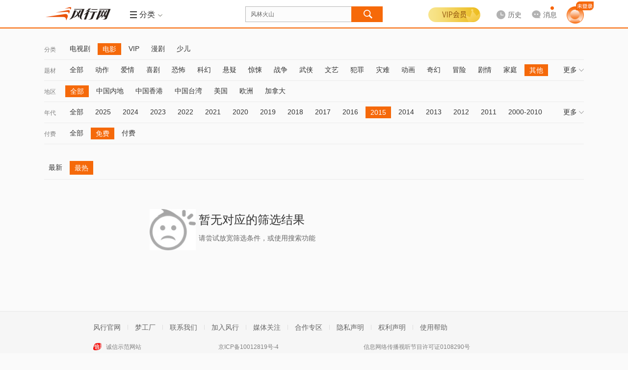

--- FILE ---
content_type: text/html; charset=utf-8
request_url: http://fs.fun.tv/retrieve/a-e6b3b0e59bbd.c-e794b5e5bdb1.n-e5bdb1e78987.t-e585b6e4bb96.v-e5858de8b4b9.y-32303135/
body_size: 12235
content:
<!DOCTYPE html>
<!--[if lt IE 7 ]><html class="ie6 page_retrieve_" lang="zh-cn"><![endif]-->
<!--[if IE 7 ]><html class="ie7 page_retrieve_" lang="zh-cn"><![endif]-->
<!--[if IE 8 ]><html class="ie8 page_retrieve_" lang="zh-cn"><![endif]-->
<!--[if IE 9 ]><html class="ie9 page_retrieve_" lang="zh-cn"><![endif]-->
<!--[if (gt IE 9)|!(IE) ]><html page_retrieve_ lang="zh-cn"><![endif]-->
<html class="page_retrieve_ fs" data-fs="1">
<head>
<meta http-equiv="Content-Type" content="text/html; charset=utf-8" />
<meta name="Description" content="新一代视频风行网,提供免费电影、电视剧、综艺、动漫、体育等视频内容的在线观看和下载.累积7亿用户的全平台,为传媒机构和品牌客户开设了官方视频服务账号,通过大数据分析与个性推荐订阅技术,实现海量独家内容与用户个性需求即时匹配." /><meta itemprop="description" content="新一代视频风行网,提供免费电影、电视剧、综艺、动漫、体育等视频内容的在线观看和下载.累积7亿用户的全平台,为传媒机构和品牌客户开设了官方视频服务账号,通过大数据分析与个性推荐订阅技术,实现海量独家内容与用户个性需求即时匹配."/>
<meta itemprop="name" content="风行-新一代平台"/><meta name="keywords" content="免费电影,电影下载,在线视频,在线电影" />
<meta http-equiv="P3P" content='CP="CAO PSA OUR"' />
<meta name="viewport" content="initial-scale=0.85333, width=device-width, minimum-scale=0.25, maximum-scale=1.0, user-scalable=yes"/><meta name="renderer" content="webkit">
<meta property="qc:admins" content="21563471256656301766375" />
<meta name="360_union_verify" content="a97838ec6848929c7394d3fd49afcbdd" /><meta name="360-site-verification" content="572ce92c83c2666e6ce2ddec94860763" /><meta name='360_ssp_verify' content='5984b0fd08752aa35fbd934b89551dcf' />
<meta itemprop="image" content="http://static.funshion.com/open/static/img/logo.gif" /><meta name="baidu_union_verify" content="d8ba98322feedf0655b04421bdf6bca6"/>
<title>风行-新一代平台</title>
<!--<link rel="dns-prefetch" href="//http://static.funshion.com"/>
<link rel="dns-prefetch" href="//http://static.fspcdn.com"/>
<link rel="dns-prefetch" href="//http://img.fspcdn.com"/>
<link rel="dns-prefetch" href="//api.fun.tv"/>
<link rel="dns-prefetch" href="//q.fun.tv"/>-->
<link rel="dns-prefetch" href="//static.funshion.com"/>
<link rel="dns-prefetch" href="//img.funshion.com"/>
<link rel="dns-prefetch" href="//api1.fun.tv"/>
<link rel="dns-prefetch" href="//q1.fun.tv"/>
<link rel="search" type="application/opensearchdescription+xml" href="http://www.fun.tv/opensearch.xml" title="风行网影视搜索"/>
<script type="text/javascript">
var _hmt = _hmt || []; //百度统计
window.F = window.F ||{};
window.F.config = window.F.config || {};
window.F.isfs = "";
F.config.cl_tipinfo = {};
F.config.cl_tipinfo.name = '';
F.config.cl_tipinfo.url = '';
F.config.switchControl = {};
F.config.switchControl.login = parseInt('1');
F.config.switchControl.register = parseInt('1');
F.config.banner = {};
F.config.banner.height = parseInt('0')||0;

F.config.cl_tipinfo.vplay_name = '';
F.config.cl_tipinfo.vplay_url = '';
F.config.ctrlname = 'retrieve_';
if( F.config.ctrlname != "index_"){
	F.config.banner.height = 0;
}
F.config.server_time = parseInt('1769060431');F.config.flash_url = 'http://static.funshion.com/market/p2p/openplatform/master/2020-7-2/FunVodPlayer_1508.swf';</script>
<!--[if lt IE 7 ]>
<style type="text/css">
    *html,*html body{background-image:url(about:blank);background-attachment:fixed;}
</style>
<![endif]-->
<script type="text/javascript">window.F = window.F ||{};F.jsDepend = {"domain":"http:\/\/static.funshion.com\/open\/fis\/js\/v12\/","prefix":"common\/widget\/","depend":{"widget\/client\/client.js":"client\/client_60208231a3.js","widget\/client\/recommend.js":"client\/recommend_25aaafaae5.js","widget\/deliver\/clientTip.js":"deliver\/clientTip_65d7d47f3e.js","widget\/deliver\/deliver.js":"deliver\/deliver_3f69d402bc.js","widget\/deliver\/fullScreenHandler.js":"deliver\/fullScreenHandler_bf5fefcfd6.js","widget\/deliver\/plHandler.js":"deliver\/plHandler_20ef795dc7.js","widget\/deliver\/popWindowTop.js":"deliver\/popWindowTop_31bceed314.js","widget\/deliver\/tabView.js":"deliver\/tabView_ed1b25b6c9.js","widget\/html5video\/html5VideoNew.js":"html5video\/html5VideoNew_128b734f09.js","widget\/html5video\/liveVideo.js":"html5video\/liveVideo_bd4af65452.js","widget\/login\/thirdContinue.js":"login\/thirdContinue_fef80b302c.js","widget\/torrent2\/Torr.js":"torrent2\/Torr_8b1573f7dd.js","widget\/torrent2\/TorrPlugins.js":"torrent2\/TorrPlugins_ff15185a58.js","widget\/torrent2\/TorrRender.js":"torrent2\/TorrRender_edc55abd30.js","widget\/torrent2\/TorrTemplate.js":"torrent2\/TorrTemplate_b778fb3889.js"}}</script>
<link rel="stylesheet" type="text/css" href="http://static.funshion.com/open/fis/css/v12/pkg/base_v12_b2b96d2829.css"/>
<link rel="stylesheet" type="text/css" href="http://static.funshion.com/open/fis/css/v12/common/widget/torrent2/Torr_53e955812b.css"/>
<link rel="stylesheet" type="text/css" href="http://static.funshion.com/open/fis/css/v12/retrieve/retrieve_653a12d1cf.css"/>
<link rel="stylesheet" type="text/css" href="http://static.funshion.com/open/fis/css/v12/css/common-fs_2a295689ed.css"/><style type="text/css">
html{scrollbar-face-color:#F7F7F7;scrollbar-highlight-color:#F7F7F7;scrollbar-3dlight-color:#9F9F9F;scrollbar-darkshadow-color:#9F9F9F;scrollbar-shadow-color:#F7F7F7;scrollbar-arrow-color:#9F9F9F;scrollbar-track-color:#D9D7D8;}
</style><script type="text/javascript">!function(){var e,n="",o=0,r=0,i={get:function(e){var n=document.cookie;if(!n.length)return"";for(var o=n.split("; "),r=o.length-1;r>=0;r--){var i=o[r].split("=");if(i.length>1&&i[0]==e&&i[1])return unescape(i[1])}return""}};try{n=document.referrer.length>0?document.referrer:window.opener&&opener.location&&opener.location.href?opener.location.href:""}catch(a){}var c=window.location.href,d="";/fs\.fun\.tv/.exec(location.host)?d="fs_web":/www\.fun\.tv/.exec(location.host)?d="pc_web":/m\d*\.fun\.tv/.exec(location.host)&&(d="mweb");var u={fck:i.get("fck"),rprotocol:"4",url:c,referurl:n,readytime:0,client:d},f=function(){var e={dns:"0",conn:"0",req:"0",rep:"0",ttfb:"0",timing:"0"};if(window.performance&&window.performance.timing){var n=window.performance.timing;e.timing="1",e.dns=n.domainLookupEnd-n.domainLookupStart,e.conn=n.connectEnd-n.connectStart,e.req=n.responseStart-n.requestStart,e.rep=n.responseEnd-n.responseStart,e.ttfb=n.responseStart-n.requestStart}return e},m=function(){var e="_imode_superid",n=i.get(e),o=!1;return n&&(val=parseInt("0x"+n)||0,val&&val%7==0&&(o=!0)),o}(),l=function(e){var n=[];for(var o in e)n.push(o+"="+encodeURIComponent(e[o]));return n.join("&")},s=function(e){m||((new Image).src=e)},w={logInit:function(n){clearTimeout(e);var o=location.protocol+"//stat.funshion.com/website/fe_init?",i={};for(var a in u)i[a]=u[a];for(var a in n)i[a]=n[a];r>0&&(i.readytime=r),o+=l(i),o+="&"+l(f()),o+="&domnum="+document.getElementsByTagName("*").length,window.F&&window.F.config&&window.F.config.isWangjs||s(o)},logError:function(n){clearTimeout(e);var o=location.protocol+"//stat.funshion.com/website/fe_error?",i=n||{};for(var a in u)i[a]=u[a];i.readytime=r,o+=l(i),o+="&"+l(f()),o+="&domnum="+document.getElementsByTagName("*").length,window.F&&window.F.config&&window.F.config.isWangjs||s(o)}};window.qa=w,w.test=function(e,n,o){o=o||1e4,console.time(e);for(var r=0;o>r;r++)n();console.timeEnd(e)};var v=function(){r=(new Date).valueOf()-o,clearTimeout(e),window.F&&window.T||(e=setTimeout(window.qa.logError,5e3))};!function(){function e(){e.isReady||(e.isReady=!0,v())}function n(){try{document.documentElement.doScroll("left")}catch(o){return void setTimeout(n,1)}e()}function r(){if(!a)if(a=!0,document.addEventListener)document.addEventListener("DOMContentLoaded",i,!1),window.addEventListener("load",e,!1);else if(document.attachEvent){document.attachEvent("onreadystatechange",i),window.attachEvent("onload",e);var o=!1;try{o=null==window.frameElement}catch(r){}document.documentElement.doScroll&&o&&n()}}var i,a=!1;document.addEventListener?i=function(){document.removeEventListener("DOMContentLoaded",i,!1),e()}:document.attachEvent&&(i=function(){"complete"===document.readyState&&(document.detachEvent("onreadystatechange",i),e())}),o=(new Date).valueOf(),r()}()}();</script>
<script type="text/javascript" charset="utf-8" src="http://static.funshion.com/open/fis/js/v12/??langFix_17207a512e.js,sha1_90f959a43e.js,core_cdfdc66737.js,v8_e7534489ec.js,tpl_7715919b5f.js"></script>
<!-- <script type="text/javascript" src="/common/client/client.js"></script>
<script type="text/javascript" src="/common/card/tipCard.js"></script> --><script data-ad-client="ca-pub-8505559504105607" async src="https://pagead2.googlesyndication.com/pagead/js/adsbygoogle.js"></script>
</head>
<body>

<div class="ad-slider" data-deliver="fs_slider"></div><div class="ad-festival-bg"></div>
<script type="text/javascript">!function(){if(window.T&&window.T.swf.version){var a=F.config.protocol+"//static.funshion.com/open/static/localStorage.swf?20141218",e=['<div style="position:absolute;left:0;top:0;width:2px;height:2px;overflow:hidden">','<object width="2" height="2" codebase="http://download.macromedia.com/pub/shockwave/cabs/flash/swflash.cab" id="localStorage" classid="clsid:D27CDB6E-AE6D-11cf-96B8-444553540000">','<param value="'+a+'" name="movie" />','<param value="transparent" name="wmode"/>','<param value="always" name="allowScriptAccess"/>','<embed width="2" height="2" wmode="transparent" pluginspage="http://www.macromedia.com/go/getflashplayer" name="localStorage" type="application/x-shockwave-flash" allowscriptaccess="always" loop="false" play="true" quality="high" src="'+a+'"></embed>',"</object>","</div>"].join("");T.ready(function(){try{T.g("localstoreSWF").innerHTML=e}catch(a){}})}}();</script><div class="head-mod z-app-head fix " id="nav-container"  style="height:58px" >
    <div class="hd-content z-app-head fixed fix" id="nav-container-main" style="">
        <div class="mod-wrap hd-wrap">
            <div class="hd-left fix">
                <div class="hd-logo">
                    <h1 class="logo"><a href="http://fs.fun.tv/" title="风行" hidefocus><img style="overflow: hidden;" src="http://static.funshion.com/open/static/img/logo.gif" /></a></h1>
                                                            <div class="hd-ad">
                        <div class="ad-wrap" data-deliver="ws_retrieve__logo"></div>
                    </div>
                                        <div class="hd-line">&nbsp;</div>
                    <div class="hd-menu hd-nav hd-vmenu" id="verticalMenuLayout" data-hover-wrap="show-panel">
                        <a href="javascript:;" class="tit-inner head-btn fix" data-hover-ele="1">
                            <b class="lump "></b>
                            <b class="tit">导航</b>
                            <em class="icon"></em>
                        </a>
                    </div>
                                                            <div class="hd-menu hd-ret" id="subMenuLayout" data-hover-wrap="show-panel">
                        <a href="javascript:;" class="tit-inner head-btn fix  tool-comboxlike"  data-target=".hd-menu-wrap"  data-mouse="mouseover" data-hover-ele="1">
                                                        <b class="lump hd-nav-ico"></b>
                            <b class="hd-menu-ico"></b>
                            <b class="tit">分类</b>
                            <em class="icon"></em>
                        </a>
                        <div class="hd-menu-wrap">
                            <i class="menu-arrow"></i>
                            <div class="hd-menu-inner">
                                <ul>
                                    <li class="hd-main-sort">
                                        <span class="type"><a class="current" href="http://fs.fun.tv/movie/">电<b class="interval"></b>影</a></span><span class="line"></span><a href="http://fs.fun.tv/retrieve/a-e585a8e983a8.c-e794b5e5bdb1/" >热映</a><a href="http://fs.fun.tv/retrieve/c-e794b5e5bdb1.t-e58aa8e4bd9c/" >动作</a><a href="http://fs.fun.tv/retrieve/a-e58685e59cb0.c-e794b5e5bdb1.t-e585a8e983a8/" >华语</a><a href="http://fs.fun.tv/retrieve/a-e7be8ee59bbd.c-e794b5e5bdb1.t-e585a8e983a8/" >美国</a><a href="http://fs.fun.tv/retrieve/a-e585a8e983a8.c-e794b5e5bdb1.o-mo.t-e585a8e983a8/" >更多</a>
                                    </li>
                                    <li class="hd-main-sort right"><span class="type"><a class="current" href="http://fs.fun.tv/tv/">电视剧</a></span><span class="line"></span><a href="http://fs.fun.tv/retrieve/c-e794b5e8a786e589a7.o-mo/" >新剧</a><a href="http://fs.fun.tv/retrieve/a-e58685e59cb0.c-e794b5e8a786e589a7.o-pl/" >内地</a><a href="http://fs.fun.tv/retrieve/a-e585a8e983a8.c-e794b5e8a786e589a7.t-e788b1e68385/" >爱情</a><a href="http://fs.fun.tv/retrieve/a-e585a8e983a8.c-e794b5e8a786e589a7.o-pl.t-e68898e4ba89/" >战争</a><a href="http://fs.fun.tv/retrieve/a-e585a8e983a8.c-e794b5e8a786e589a7.t-e585a8e983a8/" >更多</a></li>
                                    <li class="hd-main-sort"><span class="type"><a class="current" href="http://fs.fun.tv/children/">少<b class="interval"></b>儿</a></span><span class="line"></span><a href="http://fs.fun.tv/retrieve/c-e5b091e584bf.t-e783ade692ad/" >热播</a><a href="http://fs.fun.tv/retrieve/c-e5b091e584bf.g-e585a8e983a8.t-e584bfe6ad8c/" >儿歌</a><a href="http://fs.fun.tv/retrieve/c-e5b091e584bf.g-e585a8e983a8.t-e697a9e69599/" >早教</a><a href="http://fs.fun.tv/retrieve/c-e5b091e584bf.g-e585a8e983a8.t-e6909ee7ac91/" >搞笑</a><a href="http://fs.fun.tv/retrieve/c-e5b091e584bf.o-mo/" >更多</a></li>
                                    <li class="hd-main-sort right"><span class="type"><a class="current gray-color">服<b class="interval"></b>务</a></span><span class="line"></span><a href="http://fs.fun.tv/vip" >VIP</a><a href="http://game.funshion.com/home/" >游戏</a></li>
                                </ul>
                                <ul class="info">
                                    <li class="sort-line">&nbsp;</li>
                                    <li class="sort-content">
                                        <div class="tit">
                                            <span>热<b class="interval"></b>点</span>
                                            <i class="hot"></i>
                                        </div>
                                                                                                                                    <a class="item " href="/vplay/g-1046797/" target="_self">检察风云</a>
                                                                                            <a class="item " href="/vplay/g-1034811/" target="_self">灿烂的季节</a>
                                                                                            <a class="item " href="/vplay/g-1099975/" target="_self">酱园弄·悬案</a>
                                                                                            <a class="item " href="/vplay/g-1085245/" target="_self">哪吒之魔童闹海</a>
                                                                                            <a class="item " href="/vplay/g-1031611/" target="_self">沸腾人生</a>
                                                                                                                        </li>
                                </ul>
                            </div>
                        </div>
                    </div>
                                    </div>
            </div>
            <div class="hd-center fix">
                <div class="hd-so">
                    <div class="jd-search-back-ad">
                        <div data-deliver="ws_search_back"></div>
                    </div>
                    <div class="so-unit" id="soUnit">
                        <form onsubmit="" name="msearch" id="msearch" action="http://fs.fun.tv/search/?word="
                              method="get">
                        <div class="so-inner">
                            <input block="soframe_1_0" type="text" class="so-text" id="so" name="word" soword="" value="风林火山" autocomplete="off" maxlength="30" lang="zh-cn" />
                        </div>
                        <input type="submit" id="submit-btn" class="submit-btn" value="" block="soframe_2_" />
                        <div class="so-window-wrap z-act-pop" id="soWindWrap">
                                                        <div class="so-hot" id="soHotWord" data-deliver="ws_search_couplet">
                                <div class="so-history">
                                    <div class="so-inner-title">
                                        <a class="opt remove" block="sodelall_0"><i></i>清空</a>
                                        <div class="wrap">
                                            <i></i>最近搜过
                                        </div>
                                    </div>
                                    <ul class="so-history-wrap" id="so-history-wrap">                                       
                                    </ul>
                                </div>
                                <div class="so-hotkey">
                                    <div class="so-inner-title">
                                        <div class="wrap">
                                            <i></i>大家都在搜
                                        </div>
                                    </div>
                                    <div class="so-hotkey-wrap fix">
                                                                                <a class="hot-list " block="sohotword_1_风林火山"  href="http://fs.fun.tv/search/?word=风林火山" >风林火山</a>
                                                                                <a class="hot-list hot-list-even" block="sohotword_2_浪浪人生"  href="http://fs.fun.tv/search/?word=浪浪人生" >浪浪人生</a>
                                                                                <a class="hot-list " block="sohotword_3_奇幻西游：新世界"  href="http://fs.fun.tv/search/?word=奇幻西游：新世界" >奇幻西游：新世界</a>
                                                                                <a class="hot-list hot-list-even" block="sohotword_4_刺杀小说家2"  href="http://fs.fun.tv/search/?word=刺杀小说家2" >刺杀小说家2</a>
                                                                                <a class="hot-list " block="sohotword_5_隐锋"  href="http://fs.fun.tv/search/?word=隐锋" >隐锋</a>
                                                                                <a class="hot-list hot-list-even" block="sohotword_6_南京照相馆"  href="http://fs.fun.tv/search/?word=南京照相馆" >南京照相馆</a>
                                                                                <a class="hot-list " block="sohotword_7_春天的爱"  href="http://fs.fun.tv/search/?word=春天的爱" >春天的爱</a>
                                                                                <a class="hot-list hot-list-even" block="sohotword_8_铁血淞沪"  href="http://fs.fun.tv/search/?word=铁血淞沪" >铁血淞沪</a>
                                                                                <a class="hot-list " block="sohotword_9_依依向北风"  href="http://fs.fun.tv/search/?word=依依向北风" >依依向北风</a>
                                                                                <a class="hot-list hot-list-even" block="sohotword_10_单单"  href="http://fs.fun.tv/search/?word=单单" >单单</a>
                                                                                <a class="hot-list " block="sohotword_11_9号传奇"  href="http://fs.fun.tv/search/?word=9号传奇" >9号传奇</a>
                                                                                <a class="hot-list hot-list-even" block="sohotword_12_开山人"  href="http://fs.fun.tv/search/?word=开山人" >开山人</a>
                                                                                <a class="hot-list " block="sohotword_13_阵地"  href="http://fs.fun.tv/search/?word=阵地" >阵地</a>
                                                                                <a class="hot-list hot-list-even" block="sohotword_14_猎狐·行动"  href="http://fs.fun.tv/search/?word=猎狐·行动" >猎狐·行动</a>
                                                                                <a class="hot-list " block="sohotword_15_酱园弄·悬案"  href="http://fs.fun.tv/search/?word=酱园弄·悬案" >酱园弄·悬案</a>
                                                                                <a class="hot-list hot-list-even" block="sohotword_16_哪吒之魔童闹海"  href="http://fs.fun.tv/search/?word=哪吒之魔童闹海" >哪吒之魔童闹海</a>
                                                                                <a class="hot-list " block="sohotword_17_念念星辰"  href="http://fs.fun.tv/search/?word=念念星辰" >念念星辰</a>
                                                                                <a class="hot-list hot-list-even" block="sohotword_18_浴血荣光"  href="http://fs.fun.tv/search/?word=浴血荣光" >浴血荣光</a>
                                                                                <a class="hot-list " block="sohotword_19_热烈"  href="http://fs.fun.tv/search/?word=热烈" >热烈</a>
                                                                                <a class="hot-list hot-list-even" block="sohotword_20_终极拯救"  href="http://fs.fun.tv/search/?word=终极拯救" >终极拯救</a>
                                                                            </div>
                                </div>
                                
                            </div>
                                                                                    <div class="so-auto" id="soAutoWord">
                                <div class="so-auto-wrap" id="soAutoWrap">
                                    <div class="auto-complete-item" data-more="1">
                                        <div class="item-s">小星星</div>
                                        <div class="item-c">
                                            <a class="pic">
                                                <img src="http://img.funshion.com/pictures/poseidon01/114/638/114638_m_still.jpg?70_98" />
                                                <i class="vip"></i>
                                            </a>
                                            <div class="info">
                                                <a class="tit" href="#">视频标题 </a>
                                                <div class="ext">
                                                    <div class="ls ls-update">更新至xx</div>
                                                    <div class="ls">
                                                        <span>类型：</span><a>谁谁谁</a><i>/</i><a>谁谁谁</a><i>/</i><a>谁谁谁</a>
                                                    </div>
                                                </div>
                                                <a href="" class="play"></a>
                                            </div>
                                        </div>
                                        <div class="mtype">
                                            <i></i>动漫
                                        </div>
                                    </div>
                                    <div class="auto-complete-item" data-more="1">
                                        <div class="item-s">小星星</div>
                                        <div class="item-c">
                                            <a class="pic">
                                                <img src="http://img.funshion.com/pictures/poseidon01/114/638/114638_m_still.jpg?70_98" />
                                                <i class="vip"></i>
                                            </a>
                                            <div class="info">
                                                <a class="tit" href="#">视频标题 </a>
                                                <div class="ext">
                                                    <div class="ls ls-update">更新至xx</div>
                                                    <div class="ls">
                                                        <span>类型：</span><a>谁谁谁</a><i>/</i><a>谁谁谁</a><i>/</i><a>谁谁谁</a>
                                                    </div>
                                                </div>
                                                <a href="" class="play"></a>
                                            </div>
                                        </div>
                                        <div class="mtype">
                                            <i></i>动漫
                                        </div>
                                    </div>
                                    <div class="auto-complete-item">
                                        <div class="item-s">小星星</div>
                                    </div>
                                </div>
                            </div>
                        </div>
                        </form>
                    </div>
                </div>
            </div>
            <div class="hd-right hd-menu-common fix">
                <div class="hd-user hd-vip">
                    <div class="login-wrap">
                        <div class="logined" data-hover-wrap="show-panel">

                                                                                    <a href="javascript:void(0);"  class="vipbg"></a>
                            <div class="logined-submenu">
                                <i class="logined-arrow"></i>
                                <div class="submenu-wrap">
                                    <div class="submenu-login-info fix">
                                        <div class="user-name">
                                            <h3 class="js-userInfo hidden">
                                                <span></span>
                                                                                            </h3>
                                            <a id="login_btn" class="login_btn" href="http://fs.fun.tv/account/login" onclick="F.user.isLogin(true,true);return false;"></a>
                                        </div>
                                        <div class="vip-limit"></div>
                                        <a href="http://fs.fun.tv/vip/pay/v?pay_ref=login_vip" class="gotovip">
                                            <span></span>
                                        </a>
                                    </div>
                                </div>
                            </div>
                        </div>
                    </div>
                </div>
                                <div class="hd-history hd-history-fs" id="historyLayout" data-hover-wrap="show-panel">                    
                    <a href="http://fs.fun.tv/home/playstatus" class="history head-btn arrow-btn" data-hover-ele="1">
                        <b>
                            <i class="i-history"></i>
                            <span class="lbl">历史</span>
                        </b>
                    </a>                    
                    <div class="history-info">
                        <i class="history-arrow"></i>
                        <div class="history-inner">
                            <p class="no-result" id="noHistory">您暂时没有观看历史</p>
                            <div class="yes-result hidden" id="beHistory">
                                <div class="result-tit" id="resultTit">
                                    <a href="javascript:;" class="select-btn" id="selectBtn">不显示短视频</a>
                                    <a href="javascript:;" class="delete-btn" id="deleteBtn">清空</a>
                                <span class="dele-info hidden" id="deleInfo">
                                    <b>是否清空所有观看历史？</b>
                                    <em class="clear-btn" id="confirmBtn">确定</em><em class="esc-btn" id="cancelBtn">取消</em>
                                </span>
                                </div>
                                <div class="result-con" id="historyContent"></div>
                                <div class="result-more">
                                    <a href="http://fs.fun.tv/home/playstatus" id="historyMore">查看全部</a>
                                </div>
                            </div>
                        </div>
                    </div>
                </div>
                                <div class="hd-message" id="hd-message">
                    <a href="/home/message" data-target=".hd-message-wrap"  data-mouse="mouseover" class="arrow-btn tool-comboxlike js-message-hover">
                        <b>
                            <i class="i-msg"></i>
                            <span class="lbl">消息</span>
                        </b>
                        <em style="display: none;"></em>
                    </a>
                    <div class="hd-message-wrap menu-wrap">
                        <i class="menu-arrow"></i>
                        <div class="hd-menu-inner fix">
                            <div class="message-item js-message-item hidden">
                                <ul>

                                </ul>
                                <div class="message-item-ft fix">
                                    <a class="message-go-read js-read-all" href="javascript:;">全部标记为已读</a>
                                    <span class="js-read-all-no hidden">全部标记为已读</span>
                                    <a class="message-go-all" href="/home/message" >查看全部消息>></a>
                                </div>
                            </div>
                            <div class="no-message js-no-message hidden">
                                <h3>您暂未收到新消息哦~</h3>
                                <div class="no-message-ft">
                                    <a href="/home/message" >查看全部消息</a>
                                </div>
                            </div>
                        </div>
                    </div>
                    <div class="hd-message-popup" id="hd-message-popup"></div>
                </div>
                                <!--<div class="hd-game">
                    <a href="http://game.funshion.com/door.php?source=default_new" class="game" target="_blank">
                    <i></i>-->
                                                                                <!-- <b></b>
                    </a>
                </div> -->
                                <!-- <div class="hd-btn">
                    <a href="http://shop.fun.tv/" class="wrap" target="_blank">
                    <i></i>
                    <b>商城<i class="new"></i></b>
                    </a>
                </div> -->
                                <div class="hd-user head-user">
                    <div class="login-wrap">
                        <div class="login-btn-wrap" id="loginLayout">
                            <div class="btns">
                                                                <a id="login-btn" href="http://fs.fun.tv/account/login" onclick="F.user.isLogin(true,true);return false;">
                                    <img src="http://static.funshion.com/open/fis/img/v12/common/head/img/new/home-nav-avatar_26ed9d243c.png" alt="">
                                    <span></span>
                                </a>
                                                            </div>
                        </div>
                        <div class="logined hidden" id="userMsgLayout" >
                            <a href="http://fs.fun.tv/home/" target="_balnk" title="" class="us-headpic head-btn arrow-btn">
                                <img alt="" title="" width="30" height="30" />
                                <span class="vip-sign com-pic-vip"></span>
                            </a>
                            <div class="logined-submenu pop-user">
                                <i class="logined-arrow"></i>
                                <div class="submenu-wrap">
                                    <div class="submenu-login-info fix">
                                        <div class="viplogined-wrap">
                                            <h3>
                                                <span class="nick-name" title=""></span>
                                                <a href="/account/logout">[退出]</a>
                                            </h3>
                                        </div>
                                    </div>
                                </div>
                            </div>
                        </div>
                    </div>
                </div>
            </div>
        </div>
        <div class="page-progress" id="page-progress"></div>
    </div>
    </div>
<script type="text/javascript">
    (function() {
        if(F.config.isWangjs) return;
        if(F.config.isIRSample) return;
        var hm = document.createElement("script");
        hm.src = "//hm.baidu.com/hm.js?" + ((window.F && F.config.isFsDomain) ? '9ca54baeffd60af938b688adf051d117' : '87b5d6fa7fd32834c5bc556153a89ca5');
        var s = document.getElementsByTagName("script")[0];
        s.parentNode.insertBefore(hm, s);
    })();
    try {if(window.external && window.external.WebFinish) window.external.WebFinish();}catch(e){}
</script>
<script type="text/html" id="tplHistory">
    <%each data as val idx%>
    <div class="res-wrap">
        <span class="res-tit"><%val.title%></span>
        <%each val.list as v i %>
        <div class="res-list <%v.clienttype%>" data-type="<%v.video_type%>" data-videoid="<%v.videoid%>" data-galleryid="<%v.galleryid%>">
            <span class="name"><a href="http://fs.fun.tv<%v.go_on_url%>" title="<%v.title%>"><%v.title%></a></span>
            <span class="seegoon">
            <%if v.is_www==1 %>
                <a href="http://fs.fun.tv<%v.go_on_url%>" class="goon"<%val.target%>>续播</a>
                <%if v.next_url!=''%>
                <a href="http://fs.fun.tv<%v.next_url%>" class="next-tv"<%val.target%>><i>|</i>下一集</a>
                <%/if%>
            <%/if%>
            <a href="javascript:;" class="colse"></a>
            </span>
            <span class="percent"><em class="<%if v.cl == 'web'||v.cl == 'pc'%>pc<%else%>mobile<%/if%>"></em><%if v.percent < 1%>观看不足1%<%else if v.percent == 100%>已看完<%else%>已看<%v.percent%>%<%/if%></span>
        </div>
        <%/each%>
    </div>
    <%/each%>
</script><div class="page-wrap page-progress">
</div>
<div class="mod-list page-wrap">
	<div class="mod-wrap  mod-pd-btm mod-wrap-retrieve">
		<div class="ls-nav" id="ls-nav"><div class="ls-nav-bar fix" >
				<label class="bar-name">分类</label>
				<ul class="clearfix"><li class="bar-item"><a href="/retrieve/c-e794b5e8a786e589a7/">电视剧</a></li><li class="bar-item bar-current"><a href="/retrieve/c-e794b5e5bdb1/">电影</a></li><li class="bar-item"><a href="/retrieve/c-564950/">VIP</a></li><li class="bar-item"><a href="/retrieve/c-e6bcabe589a7/">漫剧</a></li><li class="bar-item"><a href="/retrieve/c-e5b091e584bf/">少儿</a></li></ul>
				<a class="bar-more" data-type="channel" href="javascript:;">更多<i></i></a>
			</div><div class="ls-nav-bar fix" >
				<label class="bar-name">题材</label>
				<ul class="clearfix"><li class="bar-item"><a href="/retrieve/a-e6b3b0e59bbd.c-e794b5e5bdb1.n-e5bdb1e78987.t-e585a8e983a8.v-e5858de8b4b9.y-32303135/">全部</a></li><li class="bar-item"><a href="/retrieve/a-e6b3b0e59bbd.c-e794b5e5bdb1.n-e5bdb1e78987.t-e58aa8e4bd9c.v-e5858de8b4b9.y-32303135/">动作</a></li><li class="bar-item"><a href="/retrieve/a-e6b3b0e59bbd.c-e794b5e5bdb1.n-e5bdb1e78987.t-e788b1e68385.v-e5858de8b4b9.y-32303135/">爱情</a></li><li class="bar-item"><a href="/retrieve/a-e6b3b0e59bbd.c-e794b5e5bdb1.n-e5bdb1e78987.t-e5969ce589a7.v-e5858de8b4b9.y-32303135/">喜剧</a></li><li class="bar-item"><a href="/retrieve/a-e6b3b0e59bbd.c-e794b5e5bdb1.n-e5bdb1e78987.t-e68190e68096.v-e5858de8b4b9.y-32303135/">恐怖</a></li><li class="bar-item"><a href="/retrieve/a-e6b3b0e59bbd.c-e794b5e5bdb1.n-e5bdb1e78987.t-e7a791e5b9bb.v-e5858de8b4b9.y-32303135/">科幻</a></li><li class="bar-item"><a href="/retrieve/a-e6b3b0e59bbd.c-e794b5e5bdb1.n-e5bdb1e78987.t-e682ace79691.v-e5858de8b4b9.y-32303135/">悬疑</a></li><li class="bar-item"><a href="/retrieve/a-e6b3b0e59bbd.c-e794b5e5bdb1.n-e5bdb1e78987.t-e6838ae6829a.v-e5858de8b4b9.y-32303135/">惊悚</a></li><li class="bar-item"><a href="/retrieve/a-e6b3b0e59bbd.c-e794b5e5bdb1.n-e5bdb1e78987.t-e68898e4ba89.v-e5858de8b4b9.y-32303135/">战争</a></li><li class="bar-item"><a href="/retrieve/a-e6b3b0e59bbd.c-e794b5e5bdb1.n-e5bdb1e78987.t-e6ada6e4bea0.v-e5858de8b4b9.y-32303135/">武侠</a></li><li class="bar-item"><a href="/retrieve/a-e6b3b0e59bbd.c-e794b5e5bdb1.n-e5bdb1e78987.t-e69687e889ba.v-e5858de8b4b9.y-32303135/">文艺</a></li><li class="bar-item"><a href="/retrieve/a-e6b3b0e59bbd.c-e794b5e5bdb1.n-e5bdb1e78987.t-e78aafe7bdaa.v-e5858de8b4b9.y-32303135/">犯罪</a></li><li class="bar-item"><a href="/retrieve/a-e6b3b0e59bbd.c-e794b5e5bdb1.n-e5bdb1e78987.t-e781bee99abe.v-e5858de8b4b9.y-32303135/">灾难</a></li><li class="bar-item"><a href="/retrieve/a-e6b3b0e59bbd.c-e794b5e5bdb1.n-e5bdb1e78987.t-e58aa8e794bb.v-e5858de8b4b9.y-32303135/">动画</a></li><li class="bar-item"><a href="/retrieve/a-e6b3b0e59bbd.c-e794b5e5bdb1.n-e5bdb1e78987.t-e5a587e5b9bb.v-e5858de8b4b9.y-32303135/">奇幻</a></li><li class="bar-item"><a href="/retrieve/a-e6b3b0e59bbd.c-e794b5e5bdb1.n-e5bdb1e78987.t-e58692e999a9.v-e5858de8b4b9.y-32303135/">冒险</a></li><li class="bar-item"><a href="/retrieve/a-e6b3b0e59bbd.c-e794b5e5bdb1.n-e5bdb1e78987.t-e589a7e68385.v-e5858de8b4b9.y-32303135/">剧情</a></li><li class="bar-item"><a href="/retrieve/a-e6b3b0e59bbd.c-e794b5e5bdb1.n-e5bdb1e78987.t-e5aeb6e5baad.v-e5858de8b4b9.y-32303135/">家庭</a></li><li class="bar-item bar-current"><a href="/retrieve/a-e6b3b0e59bbd.c-e794b5e5bdb1.n-e5bdb1e78987.t-e585b6e4bb96.v-e5858de8b4b9.y-32303135/">其他</a></li><li class="bar-item"><a href="/retrieve/a-e6b3b0e59bbd.c-e794b5e5bdb1.n-e5bdb1e78987.t-564950.v-e5858de8b4b9.y-32303135/">VIP</a></li></ul>
				<a class="bar-more" data-type="t" href="javascript:;">更多<i></i></a>
			</div><div class="ls-nav-bar fix" >
				<label class="bar-name">地区</label>
				<ul class="clearfix"><li class="bar-item bar-current"><a href="/retrieve/a-e585a8e983a8.c-e794b5e5bdb1.n-e5bdb1e78987.t-e585b6e4bb96.v-e5858de8b4b9.y-32303135/">全部</a></li><li class="bar-item"><a href="/retrieve/a-e4b8ade59bbde58685e59cb0.c-e794b5e5bdb1.n-e5bdb1e78987.t-e585b6e4bb96.v-e5858de8b4b9.y-32303135/">中国内地</a></li><li class="bar-item"><a href="/retrieve/a-e4b8ade59bbde9a699e6b8af.c-e794b5e5bdb1.n-e5bdb1e78987.t-e585b6e4bb96.v-e5858de8b4b9.y-32303135/">中国香港</a></li><li class="bar-item"><a href="/retrieve/a-e4b8ade59bbde58fb0e6b9be.c-e794b5e5bdb1.n-e5bdb1e78987.t-e585b6e4bb96.v-e5858de8b4b9.y-32303135/">中国台湾</a></li><li class="bar-item"><a href="/retrieve/a-e7be8ee59bbd.c-e794b5e5bdb1.n-e5bdb1e78987.t-e585b6e4bb96.v-e5858de8b4b9.y-32303135/">美国</a></li><li class="bar-item"><a href="/retrieve/a-e6aca7e6b4b2.c-e794b5e5bdb1.n-e5bdb1e78987.t-e585b6e4bb96.v-e5858de8b4b9.y-32303135/">欧洲</a></li><li class="bar-item"><a href="/retrieve/a-e58aa0e68bbfe5a4a7.c-e794b5e5bdb1.n-e5bdb1e78987.t-e585b6e4bb96.v-e5858de8b4b9.y-32303135/">加拿大</a></li></ul>
				<a class="bar-more" data-type="a" href="javascript:;">更多<i></i></a>
			</div><div class="ls-nav-bar fix" >
				<label class="bar-name">年代</label>
				<ul class="clearfix"><li class="bar-item"><a href="/retrieve/a-e6b3b0e59bbd.c-e794b5e5bdb1.n-e5bdb1e78987.t-e585b6e4bb96.v-e5858de8b4b9.y-e585a8e983a8/">全部</a></li><li class="bar-item"><a href="/retrieve/a-e6b3b0e59bbd.c-e794b5e5bdb1.n-e5bdb1e78987.t-e585b6e4bb96.v-e5858de8b4b9.y-32303235/">2025</a></li><li class="bar-item"><a href="/retrieve/a-e6b3b0e59bbd.c-e794b5e5bdb1.n-e5bdb1e78987.t-e585b6e4bb96.v-e5858de8b4b9.y-32303234/">2024</a></li><li class="bar-item"><a href="/retrieve/a-e6b3b0e59bbd.c-e794b5e5bdb1.n-e5bdb1e78987.t-e585b6e4bb96.v-e5858de8b4b9.y-32303233/">2023</a></li><li class="bar-item"><a href="/retrieve/a-e6b3b0e59bbd.c-e794b5e5bdb1.n-e5bdb1e78987.t-e585b6e4bb96.v-e5858de8b4b9.y-32303232/">2022</a></li><li class="bar-item"><a href="/retrieve/a-e6b3b0e59bbd.c-e794b5e5bdb1.n-e5bdb1e78987.t-e585b6e4bb96.v-e5858de8b4b9.y-32303231/">2021</a></li><li class="bar-item"><a href="/retrieve/a-e6b3b0e59bbd.c-e794b5e5bdb1.n-e5bdb1e78987.t-e585b6e4bb96.v-e5858de8b4b9.y-32303230/">2020</a></li><li class="bar-item"><a href="/retrieve/a-e6b3b0e59bbd.c-e794b5e5bdb1.n-e5bdb1e78987.t-e585b6e4bb96.v-e5858de8b4b9.y-32303139/">2019</a></li><li class="bar-item"><a href="/retrieve/a-e6b3b0e59bbd.c-e794b5e5bdb1.n-e5bdb1e78987.t-e585b6e4bb96.v-e5858de8b4b9.y-32303138/">2018</a></li><li class="bar-item"><a href="/retrieve/a-e6b3b0e59bbd.c-e794b5e5bdb1.n-e5bdb1e78987.t-e585b6e4bb96.v-e5858de8b4b9.y-32303137/">2017</a></li><li class="bar-item"><a href="/retrieve/a-e6b3b0e59bbd.c-e794b5e5bdb1.n-e5bdb1e78987.t-e585b6e4bb96.v-e5858de8b4b9.y-32303136/">2016</a></li><li class="bar-item bar-current"><a href="/retrieve/a-e6b3b0e59bbd.c-e794b5e5bdb1.n-e5bdb1e78987.t-e585b6e4bb96.v-e5858de8b4b9.y-32303135/">2015</a></li><li class="bar-item"><a href="/retrieve/a-e6b3b0e59bbd.c-e794b5e5bdb1.n-e5bdb1e78987.t-e585b6e4bb96.v-e5858de8b4b9.y-32303134/">2014</a></li><li class="bar-item"><a href="/retrieve/a-e6b3b0e59bbd.c-e794b5e5bdb1.n-e5bdb1e78987.t-e585b6e4bb96.v-e5858de8b4b9.y-32303133/">2013</a></li><li class="bar-item"><a href="/retrieve/a-e6b3b0e59bbd.c-e794b5e5bdb1.n-e5bdb1e78987.t-e585b6e4bb96.v-e5858de8b4b9.y-32303132/">2012</a></li><li class="bar-item"><a href="/retrieve/a-e6b3b0e59bbd.c-e794b5e5bdb1.n-e5bdb1e78987.t-e585b6e4bb96.v-e5858de8b4b9.y-32303131/">2011</a></li><li class="bar-item"><a href="/retrieve/a-e6b3b0e59bbd.c-e794b5e5bdb1.n-e5bdb1e78987.t-e585b6e4bb96.v-e5858de8b4b9.y-323030302d32303130/">2000-2010</a></li><li class="bar-item"><a href="/retrieve/a-e6b3b0e59bbd.c-e794b5e5bdb1.n-e5bdb1e78987.t-e585b6e4bb96.v-e5858de8b4b9.y-3930e5b9b4e4bba3/">90年代</a></li><li class="bar-item"><a href="/retrieve/a-e6b3b0e59bbd.c-e794b5e5bdb1.n-e5bdb1e78987.t-e585b6e4bb96.v-e5858de8b4b9.y-3830e5b9b4e4bba3/">80年代</a></li><li class="bar-item"><a href="/retrieve/a-e6b3b0e59bbd.c-e794b5e5bdb1.n-e5bdb1e78987.t-e585b6e4bb96.v-e5858de8b4b9.y-e69bb4e697a9/">更早</a></li></ul>
				<a class="bar-more" data-type="y" href="javascript:;">更多<i></i></a>
			</div><div class="ls-nav-bar fix" data-nav-ctl="1">
				<label class="bar-name">付费</label>
				<ul class="clearfix"><li class="bar-item"><a href="/retrieve/a-e6b3b0e59bbd.c-e794b5e5bdb1.n-e5bdb1e78987.t-e585b6e4bb96.v-e585a8e983a8.y-32303135/">全部</a></li><li class="bar-item bar-current"><a href="/retrieve/a-e6b3b0e59bbd.c-e794b5e5bdb1.n-e5bdb1e78987.t-e585b6e4bb96.v-e5858de8b4b9.y-32303135/">免费</a></li><li class="bar-item"><a href="/retrieve/a-e6b3b0e59bbd.c-e794b5e5bdb1.n-e5bdb1e78987.t-e585b6e4bb96.v-e4bb98e8b4b9.y-32303135/">付费</a></li></ul>
				<a class="bar-more" data-type="v" href="javascript:;">更多<i></i></a>
			</div></div>

		<div class="ls-sort" id="ls-sort">
			<div class="ls-nav-bar fix">
				<ul class="clearfix"><li class="bar-item"><a href="/retrieve/a-e6b3b0e59bbd.c-e794b5e5bdb1.n-e5bdb1e78987.o-mo.t-e585b6e4bb96.v-e5858de8b4b9.y-32303135/">最新</a></li><li class="bar-item bar-current"><a href="/retrieve/a-e6b3b0e59bbd.c-e794b5e5bdb1.n-e5bdb1e78987.o-pl.t-e585b6e4bb96.v-e5858de8b4b9.y-32303135/">最热</a></li></ul>
			</div>
		</div>
    
    <div class="mod-wraper fix">
    <div class="mod-wrap-l fix">
        <div class="mod-videos">
            <div class="ls-no-list fix">
            <div class="error-ico"></div>
            <p class="ls-tip">暂无对应的筛选结果</p>
            <p class="ls-try">请尝试放宽筛选条件，或使用搜索功能</p>
        </div>
        </div> 
        <div class="mod-wrap-d">
            <div class="mod-frag"><div class="ad baidu-banner" data-deliver="fs_l_b1"></div></div>
            <div class="mod-frag"><div class="ad" data-deliver="fs_l_b2"></div></div>
        </div>
    </div>
        <div class="mod-wrap-r fix">
			<div class="mod-frag"><div class="ad" data-deliver="fs_l_r1"></div></div>
			<div class="mod-frag"><div class="ad" data-deliver="fs_l_r2"></div></div>
			<div class="mod-frag"><div class="ad" data-deliver="fs_l_mr1"></div></div>
			<div class="mod-frag"><div class="ad" data-deliver="fs_l_r3"></div></div>
			<div class="mod-frag"><div class="ad" data-deliver="fs_l_mr2"></div></div>
			<div class="mod-frag"><div class="ad" data-deliver="fs_l_mr3"></div></div>
        </div>
    </div>

	</div>
        
    </div></div>
</div><div id="localstoreSWF"></div>
<div class="footer fix" id="footer">
	<div class="mod-wrap">
		<div class="foot-wrap">
			<div class="foot-link fix">
				<a target="_blank" href="//home.fun.tv" title="关于风行">风行官网</a>
				<b></b>
				<a target="_blank" href="https://mgc.funshion.com/" title="梦工厂">梦工厂</a>
				<b></b>
				<a target="_blank" href="http://www.fun.tv/aboutus/relation/" title="联系我们">联系我们</a>
				<b></b>
				<a target="_blank" href="https://app.mokahr.com/apply/fun" title="加入风行">加入风行</a>
				<b></b>
				<a target="_blank" href="http://www.fun.tv/aboutus/it/" title="媒体关注">媒体关注</a>
				<b></b>
				<a target="_blank" href="http://www.fun.tv/aboutus/cooperate/" title="合作专区">合作专区</a>
				<b></b>
				<a target="_blank" href="http://www.fun.tv/aboutus/privacy/" title="隐私声明">隐私声明</a>
				<b></b>
				<a target="_blank" href="http://www.fun.tv/aboutus/authority/" title="权利声明">权利声明</a>
				<b></b>
				<a target="_blank" href="http://www.fun.tv/help/" title="使用帮助">使用帮助</a>
        <!--<b></b>
         <a target="_self" href="http://www.fun.tv/channel_live/" title="网络直播Live">网络直播Live</a>  
        <b></b>
        <a target="_blank" href="http://www.fun.tv/pgcgame/" title="展览比赛活动">展览比赛活动</a>-->
      </div>
			<div class="foot-sites fix">
				<div class="site-list"><p class="cxsf"><a target="_blank" href="https://search.szfw.org/cert/l/CX20140725008506008601">诚信示范网站</a></p>
					<p class="wzba"><a target="_blank" href="http://www.hd315.gov.cn/beian/view.asp?bianhao=010202006042800007">经营性网站备案信息</a></p>
					<p class="jbzx"><a target="_blank" href="http://www.12377.cn/">中国互联网举报中心</a></p>
					<p class="fxxf"><a target="_blank" href="http://www.fun.tv/consumption">诚信经营 放心消费</a></p>
					<p><a target="_blank" href="http://www.bjwhzf.gov.cn/accuse.do">北京12318文化市场举报热线</a></p>
					<p>举报邮箱：<a href="mailto:kefu@fun.tv">kefu@fun.tv</a></p>
				</div>
				<div class="site-list">
					<p><a target="_blank" href="https://beian.miit.gov.cn">京ICP备10012819号-4</a></p>
					<p><a target="_blank" href="http://www.fun.tv/certificate">京网文[2024]3197-158号</a></p>
					<p><a target="_blank" href="http://www.fun.tv/medicinecert">药品医疗器械网络信息服务备案</a></p>
					<p class="webba"><a target="_blank" href="http://www.beian.gov.cn/portal/registerSystemInfo?recordcode=11010502047221">京公网安备11010502047221号</a></p>
					<p><a target="_blank" href="http://www.bj.cyberpolice.cn/">网络110报警服务</a></p>
					<p>风行客服联系电话：4000966660</p>
				</div>
				<div class="site-list dom-last">
					
					<p><a target="_blank" href="http://www.fun.tv/licence/">信息网络传播视听节目许可证0108290号</a></p>
					<p><a target="_blank" href="http://www.fun.tv/ratpermit/">广播电视节目许可证京字1475号</a></p>
					<p><a target="_blank" href="http://www.fun.tv/sfsdk/">网信算备110105078915002220011号</a></p><p>
						<a target="_blank" href="http://www.fun.tv/business/license">营业执照<br /><img src="http://static.funshion.com/open/fis/img/v12/common/footer/img/business_license_5bd8e5bc16.png" style="width: 185px;"/></a>
						
					</p></div>
			</div>
			<div class="copyright">
				<p class="cop-lt">Copyright © 2005-2026 Funshion. All Rights Reserved. <a target="_blank" href="http://www.fun.tv/" title="北京风行在线技术有限公司">北京风行在线技术有限公司</a> 版权所有</p>
				<p class="cop-rt">
					<a target="_blank" href="http://www.bestv.com.cn/" class="bst"></a>
					<a target="_blank" href="http://www.smg.cn/" class="smg"></a>
				</p>
			</div>
		</div>
	</div>
</div>
<div class="gototop fixed" id="gototopwrap">
	<div class="ad-game-tip" data-deliver="ws_all_game"></div>
	<a class="question-btn" href="#"></a>
	<div class="help" id="help">
	    <div class="panel">
	        <a href="javascript:;" class="help-qq" id="help-qq"><span>QQ客服</span></a>
	        <a href="javascript:;" class="help-phone"><span>(9:00-18:00)</span></a>
	        <p class="phone-num">4000966660</p>
	                <div class="pointer pointer-normal">&nbsp;</div>
	    </div>
	    <a title="联系客服" href="javascript:;" class="help-btn" hidefocus>&nbsp;</a>
	</div>
	<a class="totop-btn" id="totopBtn" href="javascript:void(window.scroll(0,0));" hidefocus></a>
</div>
<div class="ad-client-tip" data-deliver="ws_all_bottom"></div><script type="text/javascript" charset="utf-8" src="http://static.funshion.com/open/fis/js/v12/pkg/widget_v12_46117071c1.js"></script>
<script type="text/javascript" charset="utf-8" src="http://static.funshion.com/open/fis/js/v12/pkg/tool_v12_95f9fb0671.js"></script>
<script type="text/javascript" charset="utf-8" src="http://static.funshion.com/open/fis/js/v12/retrieve/retrieve_6e4a22f73c.js"></script>
<script type="text/javascript" charset="utf-8">F.http.loadJs("http://static.funshion.com/open/fis/js/v12/common/widget/deliver/deliver_3f69d402bc.js");</script>
<script type="text/javascript" charset="utf-8">F.http.loadJs("http://static.funshion.com/open/fis/js/v12/common/log/thirdlog_a0ffe888c6.js");</script>
<script type="text/javascript">
    T.observer.send('app.ready');
    console.log("app.ready");
  (function() {
    if(!T.query('.right-img .qwrap img')[0]) return;
    F.jsonp( F.config.protocol + "//po.funshion.com/v5/config/ad?code=index_xiankan&cl=web", function(resp){
        if(!resp || resp.retcode != 200){
            document.getElementsByClassName('right-img')[0].style.display="none";
            return;
        }
        var adV5Config = {
            ad_url: resp.picture,
            ad_title: resp.title,
            ad_id: resp.ad_id
        }
        var img_replace = T.query('.right-img .qwrap img')[0];
        var downloadTips = T.query('.right-img .downloadTips')[0];
        img_replace.src = adV5Config.ad_url;
        img_replace.alt = adV5Config.ad_title;
        downloadTips.innerHTML = adV5Config.ad_title;
        img_replace.dataset.id= adV5Config.ad_id;
    });
    if(!T.query('.mid-img .qwrap img')[0]) return;
    F.jsonp( F.config.protocol + "//po.funshion.com/v5/config/ad?code=index_qvod&cl=web", function(resp){
        if(!resp || resp.retcode != 200){
            document.getElementsByClassName('mid-img')[0].style.display="none";
            return;
        }
        var adV5Config = {
            ad_url: resp.picture,
            ad_title: resp.title,
            ad_id: resp.ad_id
        }
        var img_replace = T.query('.mid-img .qwrap img')[0];
        var downloadTips = T.query('.mid-img .downloadTips')[0];
        img_replace.src = adV5Config.ad_url;
        img_replace.alt = adV5Config.ad_title;
        downloadTips.innerHTML = adV5Config.ad_title;
        img_replace.dataset.id= adV5Config.ad_id;
    });
  })();
</script>
<script type="text/javascript">!function(n,e,i,s,o){if(!F.config.isWangjs||0!=parseInt(F.wangjs.env.vt)){var a=(location.host,location.host.indexOf("fs.fun.tv")>-1),c=T.url.getQueryValue("ta"),c=isNaN(parseInt(c))?0:parseInt(c);s={UA:"UA-funshion-00000"+(a?"1":"2"),NO_FLS:1,WITH_REF:1,URL:F.config.protocol+"//static.funshion.com/main/new/js/v8/html/statIwt"+(a?"":"_www")+"-min.js?v="+F.config.jsdate},a&&(o=[c>=10?"3.0.3.36":F.client.version()]),window.irs_ua=a?"UA-fengxing-190023":"UA-fengxing-190003";var r=document.createElement("script");r.type="text/javascript",r.async=!0,r.src=F.config.protocol+"//static.funshion.com/main/new/js/v8/html/iwt1.0.1.js?v="+F.config.jsdate;var f=document.getElementsByTagName("script")[0];f.parentNode.insertBefore(r,f)}}(this,document);</script>
<script type="text/javascript">
	(function() {
		if(F.config.isWangjs) return;
		if(F.config.isIRSample) return;
		/*
		var hm = document.createElement("script");
		hm.src = "//hm.baidu.com/hm.js?" + ((window.F && F.config.isFsDomain) ? '9ca54baeffd60af938b688adf051d117' : '87b5d6fa7fd32834c5bc556153a89ca5');
		var s = document.getElementsByTagName("script")[0]; 
		s.parentNode.insertBefore(hm, s);
		*/
	})();
	try {if(window.external && window.external.WebFinish) window.external.WebFinish();}catch(e){}
</script><script type="text/javascript">
 document.write(unescape("%3Cspan id='cnzz_stat_icon_1280721918'%3E%3C/span%3E%3Cscript src='https://s9.cnzz.com/z_stat.php%3Fid%3D1280721918%26show%3Dpic' type='text/javascript'%3E%3C/script%3E"));
 </script>

<div id="test-page-complete"></div>
<!--[if lt IE 8 ]>
<script type="text/javascript">
	if (location.hash.indexOf('firebug')!=-1) {
	    alert('可能加载firebug-lite时间很长，请耐心等待！');
		F.http.loadJs("http://static.funshion.com/open/static/js/tools/firebug-lite.js#startOpened");
	}
</script>
<![endif]-->
<!--[if IE 9]>
<style>
  .mid-img{
    margin-left: 67px;
  }
</style>
<![endif]-->
<!--[if IE 8]>
<style>
  .mid-img{
    margin-left: 67px;
  }
</style>
<![endif]-->
</body>
</html>

--- FILE ---
content_type: text/html; charset=utf-8
request_url: https://www.google.com/recaptcha/api2/aframe
body_size: 266
content:
<!DOCTYPE HTML><html><head><meta http-equiv="content-type" content="text/html; charset=UTF-8"></head><body><script nonce="vGetl-tU5cFV-dRZntVqcQ">/** Anti-fraud and anti-abuse applications only. See google.com/recaptcha */ try{var clients={'sodar':'https://pagead2.googlesyndication.com/pagead/sodar?'};window.addEventListener("message",function(a){try{if(a.source===window.parent){var b=JSON.parse(a.data);var c=clients[b['id']];if(c){var d=document.createElement('img');d.src=c+b['params']+'&rc='+(localStorage.getItem("rc::a")?sessionStorage.getItem("rc::b"):"");window.document.body.appendChild(d);sessionStorage.setItem("rc::e",parseInt(sessionStorage.getItem("rc::e")||0)+1);localStorage.setItem("rc::h",'1769060437103');}}}catch(b){}});window.parent.postMessage("_grecaptcha_ready", "*");}catch(b){}</script></body></html>